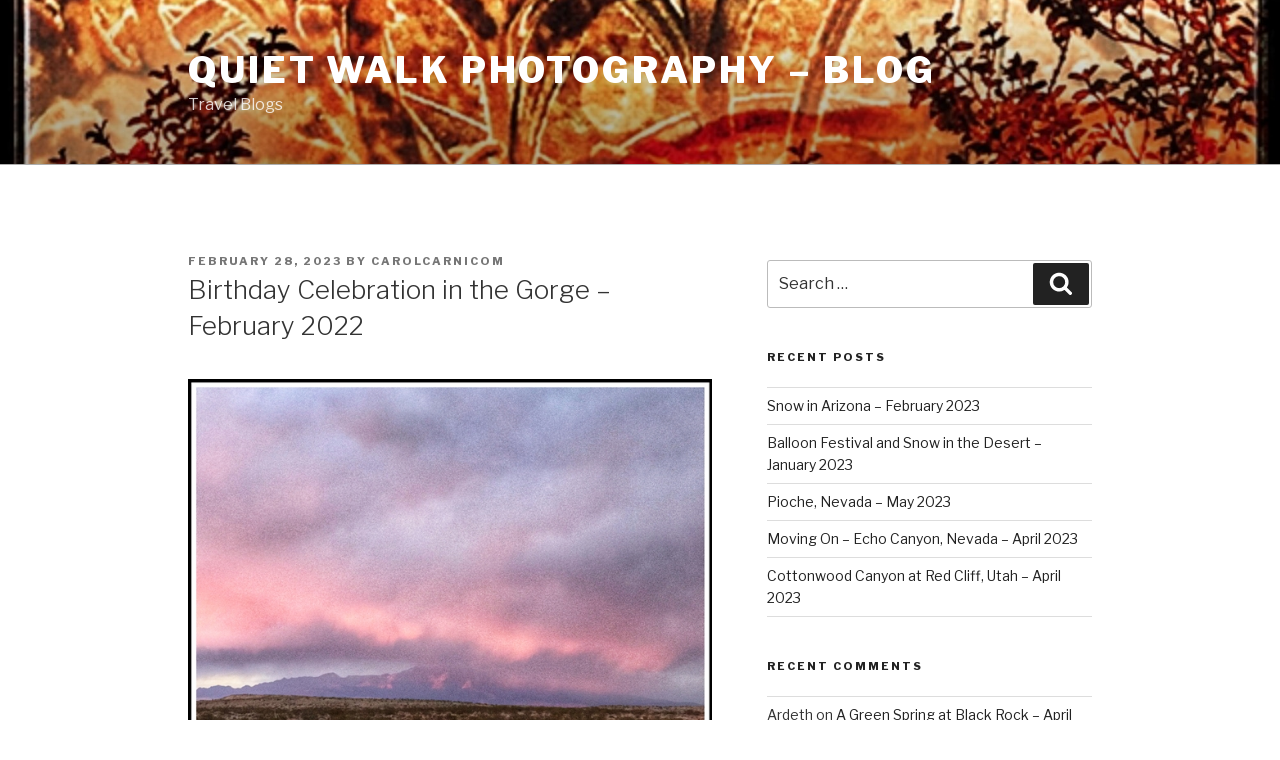

--- FILE ---
content_type: text/css
request_url: https://quietwalkphotography.com/travelblog/wp-content/themes/classicpress-twentyseventeen/style.css?ver=cp_f084c582
body_size: 191
content:
/*
 Theme Name:   ClassicPress TwentySeventeen
 Theme URI:    https://www.classicpress.net/themes/classicpress-twentyseventeen/
 Description:  ClassicPress TwentySeventeen is a child theme of the WordPress TwentySeventeen Theme
 Author:       the ClassicPress team
 Author URI:   https://www.classicpress.net
 Template:     twentyseventeen
 Version:      1.0.0
 License:      GNU General Public License v2 or later
 License URI:  http://www.gnu.org/licenses/gpl-2.0.html
 Tags: one-column, two-columns, right-sidebar, flexible-header, accessibility-ready, custom-colors, custom-header, custom-menu, custom-logo, editor-style, featured-images, footer-widgets, post-formats, rtl-language-support, sticky-post, theme-options, threaded-comments, translation-ready
 Text Domain:  classicpress-twentyseventeen
*/
